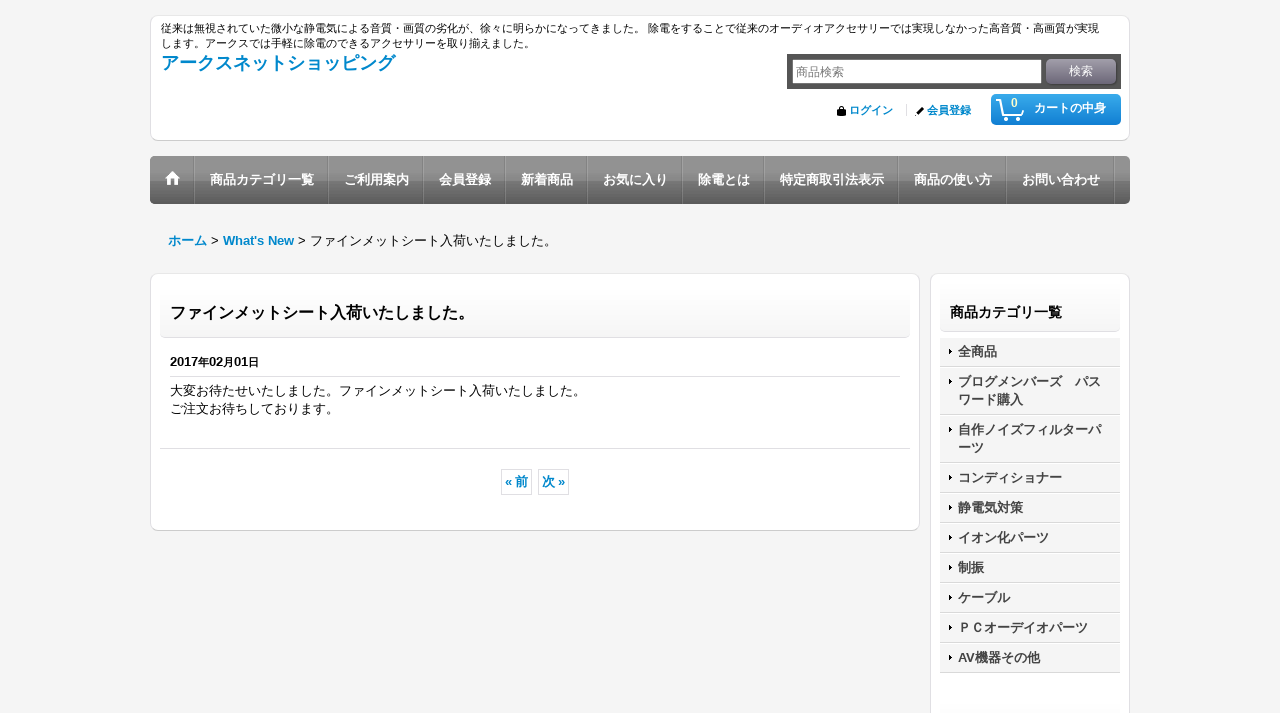

--- FILE ---
content_type: text/html; charset=UTF-8
request_url: https://www.arcs-shop.com/news-detail/10
body_size: 10020
content:
<!DOCTYPE html><html lang="ja">
<head>
    <meta charset="utf-8" />
    <title>ファインメットシート入荷いたしました。</title>
    <meta name="keywords" content="What&#039;s New,アークスネットショッピング" />
    <meta name="description" content="ファインメットシート入荷いたしました。" />
    <link rel="alternate" type="application/rss+xml" title="RSS" href="https://www.arcs-shop.com/rss/rss.php" />
    <link rel="alternate" media="only screen and (max-width: 640px)" href="https://www.arcs-shop.com/phone/news-detail/10" />
    <link rel="canonical" href="https://www.arcs-shop.com/news-detail/10" />
    <link href="/res/layout001/style/public/font-awesome-4.7.0/css/font-awesome.min.css" rel="stylesheet" />
    <link href="https://www.arcs-shop.com/res/layout001/style/common.css?1698389121" rel="stylesheet" type="text/css" media="all" />
    <link href="https://www.arcs-shop.com/res/layout008/style/template.css?1811011534" rel="stylesheet" type="text/css" media="all" />
    <link href="https://www.arcs-shop.com/res/layout001/style/jquery.fancybox.css" rel="stylesheet" type="text/css" media="all" />
    <link href="https://www.arcs-shop.com/res/layout008/style/default.css?1402535650" rel="stylesheet" type="text/css" media="all" />
    <script src="https://www.arcs-shop.com/res/layout008/js/public/jquery.js?v=420213"></script>
    <script src="https://www.arcs-shop.com/res/layout008/js/underscore.js?v=3"></script>
    <script src="https://www.arcs-shop.com/res/layout008/js/flipsnap.min.js"></script>
    <script src="https://www.arcs-shop.com/res/layout008/js/pack/ocnk-min.js?1625028332"></script>
    <script src="https://www.arcs-shop.com/res/layout008/js/pack/ranking-tab-min.js?1625028310"></script>
</head>

<body class="whatnew_detail_page_body">
<div id="container" class="jpn_version visitor">
<div id="inner_container">

    <header role="banner">
        <div id="header_container">
            <div id="header">

                <div id="inner_header">

                    <div id="header_top" class="fix_center clearfix">
                        <div id="copy">
従来は無視されていた微小な静電気による音質・画質の劣化が、徐々に明らかになってきました。 除電をすることで従来のオーディオアクセサリーでは実現しなかった高音質・高画質が実現します。アークスでは手軽に除電のできるアクセサリーを取り揃えました。
                        </div>
                    </div>

                    <div id="header_middle" class="fix_center clearfix">
                        <div id="shoptext" itemscope="itemscope" itemtype="http://schema.org/Organization">
                            <a itemprop="url" href="https://www.arcs-shop.com">アークスネットショッピング</a>
                        </div>
                        <div id="search" itemscope="itemscope" itemtype="http://schema.org/WebSite">
                            <meta itemprop="url" content="https://www.arcs-shop.com" />
                            <form class="search_form" method="get" action="https://www.arcs-shop.com/product-list" role="search" itemprop="potentialAction" itemscope="itemscope" itemtype="http://schema.org/SearchAction">
                                <meta itemprop="target" content="https://www.arcs-shop.com/product-list/?keyword={keyword}" />
                                <input type="search" class="largesize searchform" name="keyword" value="" placeholder="商品検索" itemprop="query-input" />
                                <span class="global_btn"><input type="submit" class="searchinput btn_size_small btn_color_common" name="Submit" value="検索" /></span>
                            </form>
                        </div>
                    </div>

                    <div id="header_bottom" class="fix_center clearfix">
                        <div id="carttop">
                            <div class="shopping_cart_button has_cart_popup" data-empty-text="">
                                <div class="cartbtn">
                                    <a href="https://www.arcs-shop.com/cart">
                                        <span class="cartquantity">0</span>
                                        <span class="cartbtn_text">カートの中身</span>
                                    </a>
                                </div>
                            </div>
                        </div>

                        <div class="signin guestmember">
                            <div class="signin_box">
                                <ul>
                                    <li class="signin_top">
                                        <a href="https://www.arcs-shop.com/member-login" class="secure_link">ログイン</a>
                                    </li>
                                    <li class="register_top">
                                        <a href="https://www.arcs-shop.com/register" class="secure_link">会員登録</a>
                                    </li>
                                </ul>
                            </div>
                        </div>
                    </div>

                </div>

                <nav role="navigation">
                    <div id="header_navigation">
                        <div id="globalnavi" class="clearfix" data-drilldown="off">
                            <ul class="fix_center clearfix pre_load_nav dropdown">
                                <li class="header_nav h_home posleft">
                                    <a href="https://www.arcs-shop.com/" class="nav_link"><span class="nav_box"><img src="https://www.arcs-shop.com/res/layout008/img/navi_home_bg.gif" data-x2="https://www.arcs-shop.com/res/layout008/img/navi_home_bg_x2.gif" width="45" height="45" alt="ホーム" /></span></a>
                                </li>
                                <li class="header_nav h_category">
                                    <div class="header_category">
                                        <a href="javascript:void(0);" class="nav_link"><span class="nav_box">商品カテゴリ一覧</span></a>
                                    </div>
                                    <ul class="sub_menu">
                                        <li class="all_items">
                                            <div class="sub_menu_button">
                                                <a href="https://www.arcs-shop.com/product-list" class="item_list_link">全商品</a>
                                            </div>
                                        </li>
                                        <li class="h_maincategory39">
                                            <div class="sub_menu_button">
                                                <!-- one.content: ブログメンバーズ　パスワード購入 -->
                                                <a href="https://www.arcs-shop.com/product-list/39" class="item_list_link">
                                                                                                        <span class="nav_text">ブログメンバーズ　パスワード購入</span>
                                                </a>
                                            </div>
                                        </li>
                                        <li class="h_maincategory24">
                                            <div class="sub_menu_button">
                                                <!-- one.content: 自作ノイズフィルターパーツ -->
                                                <a href="javascript:void(0);" class="parent_category">
                                                                                                        <span class="nav_text">自作ノイズフィルターパーツ</span>
                                                </a>
                                            </div>
                                            <ul class="sub_menu">
                                                <li class="all_items">
                                                    <a href="https://www.arcs-shop.com/product-list/24" class="item_list_link">全商品 (自作ノイズフィルターパーツ)</a>
                                                </li>
                                                <li class="h_subcategory25">
                                                    <a href="https://www.arcs-shop.com/product-list/25" class="item_list_link">
                                                                                                                <span class="nav_text">ノイズフィルター</span>
                                                    </a>
                                                </li>
                                                <li class="h_subcategory26">
                                                    <a href="https://www.arcs-shop.com/product-list/26" class="item_list_link">
                                                                                                                <span class="nav_text">コンデンサー</span>
                                                    </a>
                                                </li>
                                                <li class="h_subcategory27">
                                                    <a href="https://www.arcs-shop.com/product-list/27" class="item_list_link">
                                                                                                                <span class="nav_text">ファインメット</span>
                                                    </a>
                                                </li>
                                                <li class="h_subcategory28">
                                                    <a href="https://www.arcs-shop.com/product-list/28" class="item_list_link">
                                                                                                                <span class="nav_text">ダイオード</span>
                                                    </a>
                                                </li>
                                                <li class="h_subcategory42">
                                                    <a href="https://www.arcs-shop.com/product-list/42" class="item_list_link">
                                                                                                                <span class="nav_text">空芯コイル</span>
                                                    </a>
                                                </li>
                                                <li class="h_subcategory29">
                                                    <a href="https://www.arcs-shop.com/product-list/29" class="item_list_link">
                                                                                                                <span class="nav_text">電球フィルター</span>
                                                    </a>
                                                </li>
                                                <li class="h_subcategory30">
                                                    <a href="https://www.arcs-shop.com/product-list/30" class="item_list_link">
                                                                                                                <span class="nav_text">フェライトコア</span>
                                                    </a>
                                                </li>
                                                <li class="h_subcategory31">
                                                    <a href="https://www.arcs-shop.com/product-list/31" class="item_list_link">
                                                                                                                <span class="nav_text">銀関連</span>
                                                    </a>
                                                </li>
                                                <li class="h_subcategory43">
                                                    <a href="https://www.arcs-shop.com/product-list/43" class="item_list_link">
                                                                                                                <span class="nav_text">特注FMトランス</span>
                                                    </a>
                                                </li>
                                                <li class="h_subcategory32 posbottom">
                                                    <a href="https://www.arcs-shop.com/product-list/32" class="item_list_link">
                                                                                                                <span class="nav_text">その他</span>
                                                    </a>
                                                </li>
                                            </ul>
                                        </li>
                                        <li class="h_maincategory45">
                                            <div class="sub_menu_button">
                                                <!-- one.content: コンディショナー -->
                                                <a href="javascript:void(0);" class="parent_category">
                                                                                                        <span class="nav_text">コンディショナー</span>
                                                </a>
                                            </div>
                                            <ul class="sub_menu">
                                                <li class="all_items">
                                                    <a href="https://www.arcs-shop.com/product-list/45" class="item_list_link">全商品 (コンディショナー)</a>
                                                </li>
                                                <li class="h_subcategory46">
                                                    <a href="https://www.arcs-shop.com/product-list/46" class="item_list_link">
                                                                                                                <span class="nav_text">カーボンコンディショナー</span>
                                                    </a>
                                                </li>
                                                <li class="h_subcategory47">
                                                    <a href="https://www.arcs-shop.com/product-list/47" class="item_list_link">
                                                                                                                <span class="nav_text">竹炭シート</span>
                                                    </a>
                                                </li>
                                                <li class="h_subcategory48 posbottom">
                                                    <a href="https://www.arcs-shop.com/product-list/48" class="item_list_link">
                                                                                                                <span class="nav_text">大麻（おおぬさ）</span>
                                                    </a>
                                                </li>
                                            </ul>
                                        </li>
                                        <li class="h_maincategory21">
                                            <div class="sub_menu_button">
                                                <!-- one.content: 静電気対策 -->
                                                <a href="javascript:void(0);" class="parent_category">
                                                                                                        <span class="nav_text">静電気対策</span>
                                                </a>
                                            </div>
                                            <ul class="sub_menu">
                                                <li class="all_items">
                                                    <a href="https://www.arcs-shop.com/product-list/21" class="item_list_link">全商品 (静電気対策)</a>
                                                </li>
                                                <li class="h_subcategory22">
                                                    <a href="https://www.arcs-shop.com/product-list/22" class="item_list_link">
                                                                                                                <span class="nav_text">除電入門</span>
                                                    </a>
                                                </li>
                                                <li class="h_subcategory23 posbottom">
                                                    <a href="https://www.arcs-shop.com/product-list/23" class="item_list_link">
                                                                                                                <span class="nav_text">自作除電パーツ</span>
                                                    </a>
                                                </li>
                                            </ul>
                                        </li>
                                        <li class="h_maincategory1">
                                            <div class="sub_menu_button">
                                                <!-- one.content: イオン化パーツ -->
                                                <a href="javascript:void(0);" class="parent_category">
                                                                                                        <span class="nav_text">イオン化パーツ</span>
                                                </a>
                                            </div>
                                            <ul class="sub_menu">
                                                <li class="all_items">
                                                    <a href="https://www.arcs-shop.com/product-list/1" class="item_list_link">全商品 (イオン化パーツ)</a>
                                                </li>
                                                <li class="h_subcategory33">
                                                    <a href="https://www.arcs-shop.com/product-list/33" class="item_list_link">
                                                                                                                <span class="nav_text">イオンボール</span>
                                                    </a>
                                                </li>
                                                <li class="h_subcategory34">
                                                    <a href="https://www.arcs-shop.com/product-list/34" class="item_list_link">
                                                                                                                <span class="nav_text">サーモウール</span>
                                                    </a>
                                                </li>
                                                <li class="h_subcategory35">
                                                    <a href="https://www.arcs-shop.com/product-list/35" class="item_list_link">
                                                                                                                <span class="nav_text">タングステン電極棒</span>
                                                    </a>
                                                </li>
                                                <li class="h_subcategory41">
                                                    <a href="https://www.arcs-shop.com/product-list/41" class="item_list_link">
                                                                                                                <span class="nav_text">ユニオンナット</span>
                                                    </a>
                                                </li>
                                                <li class="h_subcategory44 posbottom">
                                                    <a href="https://www.arcs-shop.com/product-list/44" class="item_list_link">
                                                                                                                <span class="nav_text">チタン箔シート</span>
                                                    </a>
                                                </li>
                                            </ul>
                                        </li>
                                        <li class="h_maincategory8">
                                            <div class="sub_menu_button">
                                                <!-- one.content: 制振 -->
                                                <a href="javascript:void(0);" class="parent_category">
                                                                                                        <span class="nav_text">制振</span>
                                                </a>
                                            </div>
                                            <ul class="sub_menu">
                                                <li class="all_items">
                                                    <a href="https://www.arcs-shop.com/product-list/8" class="item_list_link">全商品 (制振)</a>
                                                </li>
                                                <li class="h_subcategory36">
                                                    <a href="https://www.arcs-shop.com/product-list/36" class="item_list_link">
                                                                                                                <span class="nav_text">制振キット</span>
                                                    </a>
                                                </li>
                                                <li class="h_subcategory49 posbottom">
                                                    <a href="https://www.arcs-shop.com/product-list/49" class="item_list_link">
                                                                                                                <span class="nav_text">マグネシウム</span>
                                                    </a>
                                                </li>
                                            </ul>
                                        </li>
                                        <li class="h_maincategory6">
                                            <div class="sub_menu_button">
                                                <!-- one.content: ケーブル -->
                                                <a href="javascript:void(0);" class="parent_category">
                                                                                                        <span class="nav_text">ケーブル</span>
                                                </a>
                                            </div>
                                            <ul class="sub_menu">
                                                <li class="all_items">
                                                    <a href="https://www.arcs-shop.com/product-list/6" class="item_list_link">全商品 (ケーブル)</a>
                                                </li>
                                                <li class="h_subcategory15">
                                                    <a href="https://www.arcs-shop.com/product-list/15" class="item_list_link">
                                                                                                                <span class="nav_text">デジタルマルチ光ケーブル</span>
                                                    </a>
                                                </li>
                                                <li class="h_subcategory17 posbottom">
                                                    <a href="https://www.arcs-shop.com/product-list/17" class="item_list_link">
                                                                                                                <span class="nav_text">光ＨＤＭＩケーブル</span>
                                                    </a>
                                                </li>
                                            </ul>
                                        </li>
                                        <li class="h_maincategory5">
                                            <div class="sub_menu_button">
                                                <!-- one.content: ＰＣオーデイオパーツ -->
                                                <a href="javascript:void(0);" class="parent_category">
                                                                                                        <span class="nav_text">ＰＣオーデイオパーツ</span>
                                                </a>
                                            </div>
                                            <ul class="sub_menu">
                                                <li class="all_items">
                                                    <a href="https://www.arcs-shop.com/product-list/5" class="item_list_link">全商品 (ＰＣオーデイオパーツ)</a>
                                                </li>
                                                <li class="h_subcategory14">
                                                    <a href="https://www.arcs-shop.com/product-list/14" class="item_list_link">
                                                                                                                <span class="nav_text">アーカイブドライブ（パイオニア）</span>
                                                    </a>
                                                </li>
                                                <li class="h_subcategory37">
                                                    <a href="https://www.arcs-shop.com/product-list/37" class="item_list_link">
                                                                                                                <span class="nav_text">アーカイブディスク</span>
                                                    </a>
                                                </li>
                                                <li class="h_subcategory38 posbottom">
                                                    <a href="https://www.arcs-shop.com/product-list/38" class="item_list_link">
                                                                                                                <span class="nav_text">ＰＣオーデイオ用ＡＣアダプター</span>
                                                    </a>
                                                </li>
                                            </ul>
                                        </li>
                                        <li class="h_maincategory7 posbottom">
                                            <div class="sub_menu_button">
                                                <!-- one.content: AV機器その他 -->
                                                <a href="javascript:void(0);" class="parent_category">
                                                                                                        <span class="nav_text">AV機器その他</span>
                                                </a>
                                            </div>
                                            <ul class="sub_menu">
                                                <li class="all_items">
                                                    <a href="https://www.arcs-shop.com/product-list/7" class="item_list_link">全商品 (AV機器その他)</a>
                                                </li>
                                                <li class="h_subcategory18">
                                                    <a href="https://www.arcs-shop.com/product-list/18" class="item_list_link">
                                                                                                                <span class="nav_text">オリジナルＡＣ100Ｖフィルター</span>
                                                    </a>
                                                </li>
                                                <li class="h_subcategory19 posbottom">
                                                    <a href="https://www.arcs-shop.com/product-list/19" class="item_list_link">
                                                                                                                <span class="nav_text">その他</span>
                                                    </a>
                                                </li>
                                            </ul>
                                        </li>
                                    </ul>
                                </li>
                                <li class="header_nav h_help">
                                    <a href="https://www.arcs-shop.com/help" class="nav_link"><span class="nav_box">ご利用案内</span></a>
                                </li>
                                <li class="header_nav h_register">
                                    <a href="https://www.arcs-shop.com/register" class="nav_link secure_link"><span class="nav_box">会員登録</span></a>
                                </li>
                                <li class="header_nav h_newitem">
                                    <a href="https://www.arcs-shop.com/new" class="nav_link item_list_link"><span class="nav_box">新着商品</span></a>
                                </li>
                                <li class="header_nav h_favorite">
                                    <a href="https://www.arcs-shop.com/favorite" class="nav_link secure_link"><span class="nav_box">お気に入り</span></a>
                                </li>
                                <li class="header_nav h_profile">
                                    <a href="https://www.arcs-shop.com/profile" class="nav_link"><span class="nav_box">除電とは</span></a>
                                </li>
                                <li class="header_nav h_legal">
                                    <a href="https://www.arcs-shop.com/info" class="nav_link"><span class="nav_box">特定商取引法表示</span></a>
                                </li>
                                <li class="header_nav h_link_item_1">
                                    <a href="https://arcs2006-tukaikata.hatenadiary.org/" class="nav_link" target="_blank"><span class="nav_box">商品の使い方</span></a>
                                </li>
                                <li class="header_nav h_inquiry posright">
                                    <a href="https://www.arcs-shop.com/contact" class="nav_link secure_link"><span class="nav_box">お問い合わせ</span></a>
                                </li>
                            </ul>
                        </div>
                    </div>
                </nav>

            </div>        </div>
    </header>

    <div id="contents">
        <div id="inner_contents" class="fix_center clearfix layout_r">

<div id="pan">
    <ol class="breadcrumb_list" itemscope itemtype="https://schema.org/BreadcrumbList">
        <li class="breadcrumb_nav pannavi1" itemprop="itemListElement" itemscope itemtype="https://schema.org/ListItem">
            <a href="https://www.arcs-shop.com/" itemprop="item">
                <span class="breadcrumb_text" itemprop="name">ホーム</span>
            </a>
            <meta itemprop="position" content="1">
        </li>
        <li class="breadcrumb_nav pannavi2" itemprop="itemListElement" itemscope itemtype="https://schema.org/ListItem">
            <span class="gt">&gt;</span>
            <a href="https://www.arcs-shop.com/news" itemprop="item">
                <span class="breadcrumb_text" itemprop="name">What&#039;s New</span>
            </a>
            <meta itemprop="position" content="2">
        </li>
        <li class="breadcrumb_nav" itemprop="itemListElement" itemscope itemtype="https://schema.org/ListItem">
            <span class="gt">&gt;</span>
                <span class="thispage" itemprop="name">ファインメットシート入荷いたしました。</span>
            <meta itemprop="position" content="3">
        </li>
    </ol>
</div>



                        <div id="maincol2" role="main">
                <div id="main_container">
                    <div class="page_box pwhatnew">
                        <div class="page_contents pwhatnew_contents">
                            <div class="inner_page_contents">
                                <div class="contentslist_box">
            <article>
                <div class="contents_box" id="whatnew_data10">
                    <div class="section_title">
                        <h1>
                                ファインメットシート入荷いたしました。
                        </h1>
                    </div>
                    <div class="article_data pnews_data">
                                                <time class="article_date" datetime="2017-02-01">
                            2017<span class="format">年</span>02<span class="format">月</span>01<span class="format">日</span>
                        </time>
                                                <div class="news_inner_data clearfix">
                            <div class="txt_article clearfix">
大変お待たせいたしました。ファインメットシート入荷いたしました。<br />
ご注文お待ちしております。
                            </div>
                        </div>
                    </div>
                    <div id="pagerbottom" class="pager">
                        <a href="https://www.arcs-shop.com/news-detail/11" class="to_prev_page"><span class="arrow">&laquo;</span>前</a>
                        <a href="https://www.arcs-shop.com/news-detail/9" class="to_next_page">次<span class="arrow">&raquo;</span></a>
                    </div>
                </div>
            </article>


                                </div>
                            </div>
                        </div>
                    </div>
                </div>
            </div>

            <div id="rightcol" class="side_col" role="complementary">


                                                                                                                                                                                                                                                                                                                                                                                    <section>
                    <div class="side_box category">
                        <div class="section_title">
                            <h2>商品カテゴリ一覧</h2>
                        </div>
                        <ul class="side_contents category_list side_category_popup">
                            <li>
                                <a href="https://www.arcs-shop.com/product-list" class="item_list_link">全商品</a>
                            </li>
                            <li class="parent_category maincategory39">
                                <div class="maincategory">
                                    <a href="https://www.arcs-shop.com/product-list/39" class="parentcategory_link categorylink39 item_list_link">
                                                                                <span class="nav_text">ブログメンバーズ　パスワード購入</span>
                                    </a>
                                </div>
                            </li>
                            <li class="parent_category maincategory24">
                                <div class="parentcategory">
                                    <a href="javascript:void(0);" class="parentcategory_link categorylink24 item_list_link has_sub_category">
                                                                                <span class="nav_text">自作ノイズフィルターパーツ</span>
                                    </a>
                                </div>
                                <div class="sub_category_box folder24" style="">
                                    <ul class="subcategories">
                                        <li class="all_sub_category postop">
                                            <a href="https://www.arcs-shop.com/product-list/24" class="all_sub_category item_list_link">全商品 (自作ノイズフィルターパーツ)</a>
                                        </li>
                                        <li class="subcategory25">
                                            <a href="https://www.arcs-shop.com/product-list/25" class="categorylink25 item_list_link">
                                                                                                <span class="nav_text">ノイズフィルター</span>
                                            </a>
                                        </li>
                                        <li class="subcategory26">
                                            <a href="https://www.arcs-shop.com/product-list/26" class="categorylink26 item_list_link">
                                                                                                <span class="nav_text">コンデンサー</span>
                                            </a>
                                        </li>
                                        <li class="subcategory27">
                                            <a href="https://www.arcs-shop.com/product-list/27" class="categorylink27 item_list_link">
                                                                                                <span class="nav_text">ファインメット</span>
                                            </a>
                                        </li>
                                        <li class="subcategory28">
                                            <a href="https://www.arcs-shop.com/product-list/28" class="categorylink28 item_list_link">
                                                                                                <span class="nav_text">ダイオード</span>
                                            </a>
                                        </li>
                                        <li class="subcategory42">
                                            <a href="https://www.arcs-shop.com/product-list/42" class="categorylink42 item_list_link">
                                                                                                <span class="nav_text">空芯コイル</span>
                                            </a>
                                        </li>
                                        <li class="subcategory29">
                                            <a href="https://www.arcs-shop.com/product-list/29" class="categorylink29 item_list_link">
                                                                                                <span class="nav_text">電球フィルター</span>
                                            </a>
                                        </li>
                                        <li class="subcategory30">
                                            <a href="https://www.arcs-shop.com/product-list/30" class="categorylink30 item_list_link">
                                                                                                <span class="nav_text">フェライトコア</span>
                                            </a>
                                        </li>
                                        <li class="subcategory31">
                                            <a href="https://www.arcs-shop.com/product-list/31" class="categorylink31 item_list_link">
                                                                                                <span class="nav_text">銀関連</span>
                                            </a>
                                        </li>
                                        <li class="subcategory43">
                                            <a href="https://www.arcs-shop.com/product-list/43" class="categorylink43 item_list_link">
                                                                                                <span class="nav_text">特注FMトランス</span>
                                            </a>
                                        </li>
                                        <li class="subcategory32 posbottom">
                                            <a href="https://www.arcs-shop.com/product-list/32" class="categorylink32 item_list_link posbottom">
                                                                                                <span class="nav_text">その他</span>
                                            </a>
                                        </li>
                                    </ul>
                                </div>
                            </li>
                            <li class="parent_category maincategory45">
                                <div class="parentcategory">
                                    <a href="javascript:void(0);" class="parentcategory_link categorylink45 item_list_link has_sub_category">
                                                                                <span class="nav_text">コンディショナー</span>
                                    </a>
                                </div>
                                <div class="sub_category_box folder45" style="">
                                    <ul class="subcategories">
                                        <li class="all_sub_category postop">
                                            <a href="https://www.arcs-shop.com/product-list/45" class="all_sub_category item_list_link">全商品 (コンディショナー)</a>
                                        </li>
                                        <li class="subcategory46">
                                            <a href="https://www.arcs-shop.com/product-list/46" class="categorylink46 item_list_link">
                                                                                                <span class="nav_text">カーボンコンディショナー</span>
                                            </a>
                                        </li>
                                        <li class="subcategory47">
                                            <a href="https://www.arcs-shop.com/product-list/47" class="categorylink47 item_list_link">
                                                                                                <span class="nav_text">竹炭シート</span>
                                            </a>
                                        </li>
                                        <li class="subcategory48 posbottom">
                                            <a href="https://www.arcs-shop.com/product-list/48" class="categorylink48 item_list_link posbottom">
                                                                                                <span class="nav_text">大麻（おおぬさ）</span>
                                            </a>
                                        </li>
                                    </ul>
                                </div>
                            </li>
                            <li class="parent_category maincategory21">
                                <div class="parentcategory">
                                    <a href="javascript:void(0);" class="parentcategory_link categorylink21 item_list_link has_sub_category">
                                                                                <span class="nav_text">静電気対策</span>
                                    </a>
                                </div>
                                <div class="sub_category_box folder21" style="">
                                    <ul class="subcategories">
                                        <li class="all_sub_category postop">
                                            <a href="https://www.arcs-shop.com/product-list/21" class="all_sub_category item_list_link">全商品 (静電気対策)</a>
                                        </li>
                                        <li class="subcategory22">
                                            <a href="https://www.arcs-shop.com/product-list/22" class="categorylink22 item_list_link">
                                                                                                <span class="nav_text">除電入門</span>
                                            </a>
                                        </li>
                                        <li class="subcategory23 posbottom">
                                            <a href="https://www.arcs-shop.com/product-list/23" class="categorylink23 item_list_link posbottom">
                                                                                                <span class="nav_text">自作除電パーツ</span>
                                            </a>
                                        </li>
                                    </ul>
                                </div>
                            </li>
                            <li class="parent_category maincategory1">
                                <div class="parentcategory">
                                    <a href="javascript:void(0);" class="parentcategory_link categorylink1 item_list_link has_sub_category">
                                                                                <span class="nav_text">イオン化パーツ</span>
                                    </a>
                                </div>
                                <div class="sub_category_box folder1" style="">
                                    <ul class="subcategories">
                                        <li class="all_sub_category postop">
                                            <a href="https://www.arcs-shop.com/product-list/1" class="all_sub_category item_list_link">全商品 (イオン化パーツ)</a>
                                        </li>
                                        <li class="subcategory33">
                                            <a href="https://www.arcs-shop.com/product-list/33" class="categorylink33 item_list_link">
                                                                                                <span class="nav_text">イオンボール</span>
                                            </a>
                                        </li>
                                        <li class="subcategory34">
                                            <a href="https://www.arcs-shop.com/product-list/34" class="categorylink34 item_list_link">
                                                                                                <span class="nav_text">サーモウール</span>
                                            </a>
                                        </li>
                                        <li class="subcategory35">
                                            <a href="https://www.arcs-shop.com/product-list/35" class="categorylink35 item_list_link">
                                                                                                <span class="nav_text">タングステン電極棒</span>
                                            </a>
                                        </li>
                                        <li class="subcategory41">
                                            <a href="https://www.arcs-shop.com/product-list/41" class="categorylink41 item_list_link">
                                                                                                <span class="nav_text">ユニオンナット</span>
                                            </a>
                                        </li>
                                        <li class="subcategory44 posbottom">
                                            <a href="https://www.arcs-shop.com/product-list/44" class="categorylink44 item_list_link posbottom">
                                                                                                <span class="nav_text">チタン箔シート</span>
                                            </a>
                                        </li>
                                    </ul>
                                </div>
                            </li>
                            <li class="parent_category maincategory8">
                                <div class="parentcategory">
                                    <a href="javascript:void(0);" class="parentcategory_link categorylink8 item_list_link has_sub_category">
                                                                                <span class="nav_text">制振</span>
                                    </a>
                                </div>
                                <div class="sub_category_box folder8" style="">
                                    <ul class="subcategories">
                                        <li class="all_sub_category postop">
                                            <a href="https://www.arcs-shop.com/product-list/8" class="all_sub_category item_list_link">全商品 (制振)</a>
                                        </li>
                                        <li class="subcategory36">
                                            <a href="https://www.arcs-shop.com/product-list/36" class="categorylink36 item_list_link">
                                                                                                <span class="nav_text">制振キット</span>
                                            </a>
                                        </li>
                                        <li class="subcategory49 posbottom">
                                            <a href="https://www.arcs-shop.com/product-list/49" class="categorylink49 item_list_link posbottom">
                                                                                                <span class="nav_text">マグネシウム</span>
                                            </a>
                                        </li>
                                    </ul>
                                </div>
                            </li>
                            <li class="parent_category maincategory6">
                                <div class="parentcategory">
                                    <a href="javascript:void(0);" class="parentcategory_link categorylink6 item_list_link has_sub_category">
                                                                                <span class="nav_text">ケーブル</span>
                                    </a>
                                </div>
                                <div class="sub_category_box folder6" style="">
                                    <ul class="subcategories">
                                        <li class="all_sub_category postop">
                                            <a href="https://www.arcs-shop.com/product-list/6" class="all_sub_category item_list_link">全商品 (ケーブル)</a>
                                        </li>
                                        <li class="subcategory15">
                                            <a href="https://www.arcs-shop.com/product-list/15" class="categorylink15 item_list_link">
                                                                                                <span class="nav_text">デジタルマルチ光ケーブル</span>
                                            </a>
                                        </li>
                                        <li class="subcategory17 posbottom">
                                            <a href="https://www.arcs-shop.com/product-list/17" class="categorylink17 item_list_link posbottom">
                                                                                                <span class="nav_text">光ＨＤＭＩケーブル</span>
                                            </a>
                                        </li>
                                    </ul>
                                </div>
                            </li>
                            <li class="parent_category maincategory5">
                                <div class="parentcategory">
                                    <a href="javascript:void(0);" class="parentcategory_link categorylink5 item_list_link has_sub_category">
                                                                                <span class="nav_text">ＰＣオーデイオパーツ</span>
                                    </a>
                                </div>
                                <div class="sub_category_box folder5" style="">
                                    <ul class="subcategories">
                                        <li class="all_sub_category postop">
                                            <a href="https://www.arcs-shop.com/product-list/5" class="all_sub_category item_list_link">全商品 (ＰＣオーデイオパーツ)</a>
                                        </li>
                                        <li class="subcategory14">
                                            <a href="https://www.arcs-shop.com/product-list/14" class="categorylink14 item_list_link">
                                                                                                <span class="nav_text">アーカイブドライブ（パイオニア）</span>
                                            </a>
                                        </li>
                                        <li class="subcategory37">
                                            <a href="https://www.arcs-shop.com/product-list/37" class="categorylink37 item_list_link">
                                                                                                <span class="nav_text">アーカイブディスク</span>
                                            </a>
                                        </li>
                                        <li class="subcategory38 posbottom">
                                            <a href="https://www.arcs-shop.com/product-list/38" class="categorylink38 item_list_link posbottom">
                                                                                                <span class="nav_text">ＰＣオーデイオ用ＡＣアダプター</span>
                                            </a>
                                        </li>
                                    </ul>
                                </div>
                            </li>
                            <li class="parent_category maincategory7 posbottom">
                                <div class="parentcategory">
                                    <a href="javascript:void(0);" class="parentcategory_link categorylink7 item_list_link has_sub_category">
                                                                                <span class="nav_text">AV機器その他</span>
                                    </a>
                                </div>
                                <div class="sub_category_box folder7" style="">
                                    <ul class="subcategories">
                                        <li class="all_sub_category postop">
                                            <a href="https://www.arcs-shop.com/product-list/7" class="all_sub_category item_list_link">全商品 (AV機器その他)</a>
                                        </li>
                                        <li class="subcategory18">
                                            <a href="https://www.arcs-shop.com/product-list/18" class="categorylink18 item_list_link">
                                                                                                <span class="nav_text">オリジナルＡＣ100Ｖフィルター</span>
                                            </a>
                                        </li>
                                        <li class="subcategory19 posbottom">
                                            <a href="https://www.arcs-shop.com/product-list/19" class="categorylink19 item_list_link posbottom">
                                                                                                <span class="nav_text">その他</span>
                                            </a>
                                        </li>
                                    </ul>
                                </div>
                            </li>
                        </ul>
                    </div>
                </section>

<div class="ajax_calendar" data-area="side" data-title="カレンダー"></div>                <aside>
                    <div class="side_box side_banner">
                        <div class="banner_box ssl_banner">
                            <img src="https://www.arcs-shop.com/res/layout008/img/all/ssl.gif" data-x2="https://www.arcs-shop.com/res/layout008/img/all/ssl_x2.gif" alt="SSL" width="115" height="55" />
                        </div>
                    </div>
                </aside>

            </div>


        </div>
    </div>

    <div id="wide_contents">
        <div class="main_wide_box fix_center">
                <div class="ajax_item" data-mode="recently" data-area="wide" data-subject="最近チェックしたアイテム" data-img="120" data-cols="7" data-slide="on" data-autoplay="of" data-duration="350" data-interval="5000" data-reset="off" data-name="on" data-abbr="off"  data-position="on" data-cnt="5" data-reset-text="リセット" data-zero-text="0件"></div>
        </div>
    </div>

</div>

<footer>
    <div id="pagetop">
    <div id="inner_pagetop" class="fix_center"><a href="#container" class="to_pagetop">ページトップへ</a></div>
</div>
        
<div id="footer">

    <div class="footer_free_space" id="footer_free_top">
        <div class="fix_center">
除電アクセサリーは帯電した静電気の除去を目的として製作されていますが、温度や湿度の使用環境や使用時間などによって完全に除去できない場合があります。<br />
静電気対策として有効な方法は様々にあります。<br />
静電気は一般的に湿度が60%以上になると起こりにくくなるので湿度を上げて対策をすることがまず有効です。 <br />
使用方法や疑問点などございましたらお気軽に問合せ先に御連絡下さい。 
        </div>
    </div>
    <div id="globalnavi_footer">
        <div class="fix_center column_layout column4 clearfix">
            <div class="footer_navi_box footer_navi_box_left">
                <ul class="footer_navi_left">
                    <li class="footer_navi f_home">
                        <div class="footer_navi_row">
                            <a href="https://www.arcs-shop.com/" class="footer_navi_link">ホーム</a>
                        </div>
                    </li>
                    <li class="footer_navi f_register">
                        <div class="footer_navi_row">
                            <a href="https://www.arcs-shop.com/register" class="footer_navi_link secure_link">会員登録</a>
                        </div>
                    </li>
                    <li class="footer_navi f_cart">
                        <div class="footer_navi_row">
                            <a href="https://www.arcs-shop.com/cart" class="footer_navi_link">ショッピングカート</a>
                        </div>
                    </li>
                    <li class="footer_navi f_signin">
                        <div class="footer_navi_row">
                            <a href="https://www.arcs-shop.com/member-login" class="footer_navi_link secure_link">ログイン</a>
                        </div>
                    </li>
                </ul>
            </div>
            <div class="footer_navi_box">
                <ul class="footer_navi_center">
                    <li class="footer_navi f_category">
                        <div class="footer_navi_row">
                            <a href="https://www.arcs-shop.com/category" class="footer_navi_link">商品カテゴリ一覧</a>
                        </div>
                    </li>
                    <li class="footer_navi f_group">
                        <div class="footer_navi_row">
                            <a href="https://www.arcs-shop.com/group" class="footer_navi_link">特集</a>
                        </div>
                    </li>
                    <li class="footer_navi f_newitem">
                        <div class="footer_navi_row">
                            <a href="https://www.arcs-shop.com/new" class="footer_navi_link item_list_link">新着商品</a>
                        </div>
                    </li>
                    <li class="footer_navi f_recommend">
                        <div class="footer_navi_row">
                            <a href="https://www.arcs-shop.com/pickup" class="footer_navi_link item_list_link">おすすめ商品</a>
                        </div>
                    </li>
                    <li class="footer_navi f_link">
                        <div class="footer_navi_row">
                            <a href="https://www.arcs-shop.com/link" class="footer_navi_link">関連ページ一覧</a>
                        </div>
                    </li>
                    <li class="footer_navi f_ranking">
                        <div class="footer_navi_row">
                            <a href="https://www.arcs-shop.com/ranking" class="footer_navi_link">Item Ranking</a>
                        </div>
                    </li>
                </ul>
            </div>
            <div class="footer_navi_box">
                <ul class="footer_navi_center">
                    <li class="footer_navi f_news">
                        <div class="footer_navi_row">
                            <a href="https://www.arcs-shop.com/news" class="footer_navi_link">What&#039;s New</a>
                        </div>
                    </li>
                    <li class="footer_navi f_diary">
                        <div class="footer_navi_row">
                            <a href="https://www.arcs-shop.com/diary" class="footer_navi_link">除電使い方ブログ</a>
                        </div>
                    </li>
                    <li class="footer_navi f_profile">
                        <div class="footer_navi_row">
                            <a href="https://www.arcs-shop.com/profile" class="footer_navi_link">除電とは</a>
                        </div>
                    </li>
                    <li class="footer_navi f_mailmagazine">
                        <div class="footer_navi_row">
                            <a href="https://www.arcs-shop.com/mail" class="footer_navi_link secure_link">メールマガジン</a>
                        </div>
                    </li>
                    <li class="footer_navi f_bbs">
                        <div class="footer_navi_row">
                            <a href="https://www.arcs-shop.com/bbs" class="footer_navi_link secure_link">掲示板</a>
                        </div>
                    </li>
                </ul>
            </div>
            <div class="footer_navi_box footer_navi_box_right">
                <ul class="footer_navi_right">
                    <li class="footer_navi f_legal">
                        <div class="footer_navi_row">
                            <a href="https://www.arcs-shop.com/info" class="footer_navi_link">特定商取引法表示</a>
                        </div>
                    </li>
                    <li class="footer_navi f_help">
                        <div class="footer_navi_row">
                            <a href="https://www.arcs-shop.com/help" class="footer_navi_link">ご利用案内</a>
                        </div>
                    </li>
                    <li class="footer_navi f_inquiry">
                        <div class="footer_navi_row">
                            <a href="https://www.arcs-shop.com/contact" class="footer_navi_link secure_link">お問い合わせ</a>
                        </div>
                    </li>
                </ul>
            </div>
        </div>
    </div>

    <div class="fix_center" id="inner_footer">
        <div id="phonesite" class="phonesite">
            <span class="phone_site_link" data-always="on">スマートフォンサイト</span>
        </div>
    </div>

</div>
</footer>

</div>

<script>
var xmlUrl = "https://www.arcs-shop.com" + "/xml.php";
var xmlSecureUrl = "https://www.arcs-shop.com" + "/xml.php";
var OK_icon_src = 'https://www.arcs-shop.com/res/layout008/img/all/icon_ok' + (1 < globalObj.pixelRatio ? '_x2' : '') + '.png';
var NG_icon_src = 'https://www.arcs-shop.com/res/layout008/img/all/icon_caution' + (1 < globalObj.pixelRatio ? '_x2' : '') + '.png';
var CURPLACE = 'news-detail';
var MSG_INPUT = '入力してください。';
var MSG_SELECT = '選択してください。';
var MSG_NUMERIC1 = '半角数字で正しく入力してください。';
var MSG_MAX_LENGTH = '%s文字以内で入力してください。';
var MSG_ADDRESS = {
    'japan1': '(市区町村郡)', 'japan2': '(町名・番地)', 'japan3': '(マンション・ビル名・部屋番号)',
    'oversea1': '(Street address)', 'oversea2': '(Apt./Bldg. No.)', 'oversea3': '(City, State/Province)'
};
var phoneUrl = 'https://www.arcs-shop.com/phone/news-detail/10';
var browserType = null;
globalObj.language = 'Japanese';
globalObj.closeIcon = globalObj.closeIcon ? globalObj.closeIcon : 'https://www.arcs-shop.com/res/layout008/img/dropdown_close.png';
globalObj.noImageLabel = '写真が見つかりません';
globalObj.closeLabel = '閉じる';
globalObj.home = 'https://www.arcs-shop.com';
globalObj.b = 'https://www.arcs-shop.com';
globalObj.fontSizeChangeProhibition = true;
globalObj.productListCondition = {};
globalObj.subCategorySelectDefaultLabel = '全商品';
globalObj.productCategoryNames = {"39":{"id":"39","name":"\u30d6\u30ed\u30b0\u30e1\u30f3\u30d0\u30fc\u30ba\u3000\u30d1\u30b9\u30ef\u30fc\u30c9\u8cfc\u5165","photo":null,"photo_url":null,"photo_width":60,"photo_height":60,"display_photo_in_header_nav":"t","display_photo_in_side_nav":"t","display_photo_in_product_list":"t","order":0},"24":{"id":"24","name":"\u81ea\u4f5c\u30ce\u30a4\u30ba\u30d5\u30a3\u30eb\u30bf\u30fc\u30d1\u30fc\u30c4","photo":null,"photo_url":null,"photo_width":60,"photo_height":60,"display_photo_in_header_nav":"t","display_photo_in_side_nav":"t","display_photo_in_product_list":"t","order":1,"sub":{"25":{"id":"25","name":"\u30ce\u30a4\u30ba\u30d5\u30a3\u30eb\u30bf\u30fc","photo":null,"photo_url":null,"photo_width":60,"photo_height":60,"display_photo_in_header_nav":"t","display_photo_in_side_nav":"t","display_photo_in_product_list":"t","order":0},"26":{"id":"26","name":"\u30b3\u30f3\u30c7\u30f3\u30b5\u30fc","photo":null,"photo_url":null,"photo_width":60,"photo_height":60,"display_photo_in_header_nav":"t","display_photo_in_side_nav":"t","display_photo_in_product_list":"t","order":1},"27":{"id":"27","name":"\u30d5\u30a1\u30a4\u30f3\u30e1\u30c3\u30c8","photo":null,"photo_url":null,"photo_width":60,"photo_height":60,"display_photo_in_header_nav":"t","display_photo_in_side_nav":"t","display_photo_in_product_list":"t","order":2},"28":{"id":"28","name":"\u30c0\u30a4\u30aa\u30fc\u30c9","photo":null,"photo_url":null,"photo_width":60,"photo_height":60,"display_photo_in_header_nav":"t","display_photo_in_side_nav":"t","display_photo_in_product_list":"t","order":3},"42":{"id":"42","name":"\u7a7a\u82af\u30b3\u30a4\u30eb","photo":null,"photo_url":null,"photo_width":60,"photo_height":60,"display_photo_in_header_nav":"t","display_photo_in_side_nav":"t","display_photo_in_product_list":"t","order":4},"29":{"id":"29","name":"\u96fb\u7403\u30d5\u30a3\u30eb\u30bf\u30fc","photo":null,"photo_url":null,"photo_width":60,"photo_height":60,"display_photo_in_header_nav":"t","display_photo_in_side_nav":"t","display_photo_in_product_list":"t","order":5},"30":{"id":"30","name":"\u30d5\u30a7\u30e9\u30a4\u30c8\u30b3\u30a2","photo":null,"photo_url":null,"photo_width":60,"photo_height":60,"display_photo_in_header_nav":"t","display_photo_in_side_nav":"t","display_photo_in_product_list":"t","order":6},"31":{"id":"31","name":"\u9280\u95a2\u9023","photo":null,"photo_url":null,"photo_width":60,"photo_height":60,"display_photo_in_header_nav":"t","display_photo_in_side_nav":"t","display_photo_in_product_list":"t","order":7},"43":{"id":"43","name":"\u7279\u6ce8FM\u30c8\u30e9\u30f3\u30b9","photo":null,"photo_url":null,"photo_width":60,"photo_height":60,"display_photo_in_header_nav":"t","display_photo_in_side_nav":"t","display_photo_in_product_list":"t","order":8},"32":{"id":"32","name":"\u305d\u306e\u4ed6","photo":null,"photo_url":null,"photo_width":60,"photo_height":60,"display_photo_in_header_nav":"t","display_photo_in_side_nav":"t","display_photo_in_product_list":"t","order":9}}},"45":{"id":"45","name":"\u30b3\u30f3\u30c7\u30a3\u30b7\u30e7\u30ca\u30fc","photo":null,"photo_url":null,"photo_width":60,"photo_height":60,"display_photo_in_header_nav":"t","display_photo_in_side_nav":"t","display_photo_in_product_list":"t","order":2,"sub":{"46":{"id":"46","name":"\u30ab\u30fc\u30dc\u30f3\u30b3\u30f3\u30c7\u30a3\u30b7\u30e7\u30ca\u30fc","photo":null,"photo_url":null,"photo_width":60,"photo_height":60,"display_photo_in_header_nav":"t","display_photo_in_side_nav":"t","display_photo_in_product_list":"t","order":0},"47":{"id":"47","name":"\u7af9\u70ad\u30b7\u30fc\u30c8","photo":null,"photo_url":null,"photo_width":60,"photo_height":60,"display_photo_in_header_nav":"t","display_photo_in_side_nav":"t","display_photo_in_product_list":"t","order":1},"48":{"id":"48","name":"\u5927\u9ebb\uff08\u304a\u304a\u306c\u3055\uff09","photo":null,"photo_url":null,"photo_width":60,"photo_height":60,"display_photo_in_header_nav":"t","display_photo_in_side_nav":"t","display_photo_in_product_list":"t","order":2}}},"21":{"id":"21","name":"\u9759\u96fb\u6c17\u5bfe\u7b56","photo":null,"photo_url":null,"photo_width":60,"photo_height":60,"display_photo_in_header_nav":"t","display_photo_in_side_nav":"t","display_photo_in_product_list":"t","order":3,"sub":{"22":{"id":"22","name":"\u9664\u96fb\u5165\u9580","photo":null,"photo_url":null,"photo_width":60,"photo_height":60,"display_photo_in_header_nav":"t","display_photo_in_side_nav":"t","display_photo_in_product_list":"t","order":0},"23":{"id":"23","name":"\u81ea\u4f5c\u9664\u96fb\u30d1\u30fc\u30c4","photo":null,"photo_url":null,"photo_width":60,"photo_height":60,"display_photo_in_header_nav":"t","display_photo_in_side_nav":"t","display_photo_in_product_list":"t","order":1}}},"1":{"id":"1","name":"\u30a4\u30aa\u30f3\u5316\u30d1\u30fc\u30c4","photo":null,"photo_url":null,"photo_width":60,"photo_height":60,"display_photo_in_header_nav":"t","display_photo_in_side_nav":"t","display_photo_in_product_list":"t","order":4,"sub":{"33":{"id":"33","name":"\u30a4\u30aa\u30f3\u30dc\u30fc\u30eb","photo":null,"photo_url":null,"photo_width":60,"photo_height":60,"display_photo_in_header_nav":"t","display_photo_in_side_nav":"t","display_photo_in_product_list":"t","order":0},"34":{"id":"34","name":"\u30b5\u30fc\u30e2\u30a6\u30fc\u30eb","photo":null,"photo_url":null,"photo_width":60,"photo_height":60,"display_photo_in_header_nav":"t","display_photo_in_side_nav":"t","display_photo_in_product_list":"t","order":1},"35":{"id":"35","name":"\u30bf\u30f3\u30b0\u30b9\u30c6\u30f3\u96fb\u6975\u68d2","photo":null,"photo_url":null,"photo_width":60,"photo_height":60,"display_photo_in_header_nav":"t","display_photo_in_side_nav":"t","display_photo_in_product_list":"t","order":2},"41":{"id":"41","name":"\u30e6\u30cb\u30aa\u30f3\u30ca\u30c3\u30c8","photo":null,"photo_url":null,"photo_width":60,"photo_height":60,"display_photo_in_header_nav":"t","display_photo_in_side_nav":"t","display_photo_in_product_list":"t","order":3},"44":{"id":"44","name":"\u30c1\u30bf\u30f3\u7b94\u30b7\u30fc\u30c8","photo":null,"photo_url":null,"photo_width":60,"photo_height":60,"display_photo_in_header_nav":"t","display_photo_in_side_nav":"t","display_photo_in_product_list":"t","order":4}}},"8":{"id":"8","name":"\u5236\u632f","photo":null,"photo_url":null,"photo_width":60,"photo_height":60,"display_photo_in_header_nav":"t","display_photo_in_side_nav":"t","display_photo_in_product_list":"t","order":5,"sub":{"36":{"id":"36","name":"\u5236\u632f\u30ad\u30c3\u30c8","photo":null,"photo_url":null,"photo_width":60,"photo_height":60,"display_photo_in_header_nav":"t","display_photo_in_side_nav":"t","display_photo_in_product_list":"t","order":0},"49":{"id":"49","name":"\u30de\u30b0\u30cd\u30b7\u30a6\u30e0","photo":null,"photo_url":null,"photo_width":60,"photo_height":60,"display_photo_in_header_nav":"t","display_photo_in_side_nav":"t","display_photo_in_product_list":"t","order":1}}},"6":{"id":"6","name":"\u30b1\u30fc\u30d6\u30eb","photo":null,"photo_url":null,"photo_width":60,"photo_height":60,"display_photo_in_header_nav":"t","display_photo_in_side_nav":"t","display_photo_in_product_list":"t","order":6,"sub":{"15":{"id":"15","name":"\u30c7\u30b8\u30bf\u30eb\u30de\u30eb\u30c1\u5149\u30b1\u30fc\u30d6\u30eb","photo":null,"photo_url":null,"photo_width":60,"photo_height":60,"display_photo_in_header_nav":"t","display_photo_in_side_nav":"t","display_photo_in_product_list":"t","order":0},"17":{"id":"17","name":"\u5149\uff28\uff24\uff2d\uff29\u30b1\u30fc\u30d6\u30eb","photo":null,"photo_url":null,"photo_width":60,"photo_height":60,"display_photo_in_header_nav":"t","display_photo_in_side_nav":"t","display_photo_in_product_list":"t","order":1}}},"5":{"id":"5","name":"\uff30\uff23\u30aa\u30fc\u30c7\u30a4\u30aa\u30d1\u30fc\u30c4","photo":null,"photo_url":null,"photo_width":60,"photo_height":60,"display_photo_in_header_nav":"t","display_photo_in_side_nav":"t","display_photo_in_product_list":"t","order":7,"sub":{"14":{"id":"14","name":"\u30a2\u30fc\u30ab\u30a4\u30d6\u30c9\u30e9\u30a4\u30d6\uff08\u30d1\u30a4\u30aa\u30cb\u30a2\uff09","photo":null,"photo_url":null,"photo_width":60,"photo_height":60,"display_photo_in_header_nav":"t","display_photo_in_side_nav":"t","display_photo_in_product_list":"t","order":0},"37":{"id":"37","name":"\u30a2\u30fc\u30ab\u30a4\u30d6\u30c7\u30a3\u30b9\u30af","photo":null,"photo_url":null,"photo_width":60,"photo_height":60,"display_photo_in_header_nav":"t","display_photo_in_side_nav":"t","display_photo_in_product_list":"t","order":1},"38":{"id":"38","name":"\uff30\uff23\u30aa\u30fc\u30c7\u30a4\u30aa\u7528\uff21\uff23\u30a2\u30c0\u30d7\u30bf\u30fc","photo":null,"photo_url":null,"photo_width":60,"photo_height":60,"display_photo_in_header_nav":"t","display_photo_in_side_nav":"t","display_photo_in_product_list":"t","order":2}}},"7":{"id":"7","name":"AV\u6a5f\u5668\u305d\u306e\u4ed6","photo":null,"photo_url":null,"photo_width":60,"photo_height":60,"display_photo_in_header_nav":"t","display_photo_in_side_nav":"t","display_photo_in_product_list":"t","order":8,"sub":{"18":{"id":"18","name":"\u30aa\u30ea\u30b8\u30ca\u30eb\uff21\uff23100\uff36\u30d5\u30a3\u30eb\u30bf\u30fc","photo":null,"photo_url":null,"photo_width":60,"photo_height":60,"display_photo_in_header_nav":"t","display_photo_in_side_nav":"t","display_photo_in_product_list":"t","order":0},"19":{"id":"19","name":"\u305d\u306e\u4ed6","photo":null,"photo_url":null,"photo_width":60,"photo_height":60,"display_photo_in_header_nav":"t","display_photo_in_side_nav":"t","display_photo_in_product_list":"t","order":1}}}};
globalObj.productGroupNameList = {};
globalObj.closeInnerIcon = '<img src="https://www.arcs-shop.com/res/layout008/img/all/inner_close.png" width="20" height="20" alt="画面を閉じる" />';
globalObj.calendarLastUpdate = '1765338596';
globalObj.productLastUpdate = '1768889002';
globalObj.favoriteLastUpdate = '0';
globalObj.allPageSecure = true;
</script>
<script type="text/template" id="ajax_item_wrap_template">
<section>
    <div class="item_box ajax_item_box">
        <div class="section_title">
            <h2><%= title %></h2>
        </div>
        <div class="ajax_comment"></div>
        <div class="ajax_contents">
            <div class="item_list layout_photo">
                <div class="ajax_list_box" data-position="<%- position %>" data-pointer="<%- pointer %>" data-duration="<%- duration %>" data-interval="<%- interval %>" data-adjustment="<%- adjustment %>" data-autoplay="<%- autoplay %>" data-cols="<%- cols %>" data-async="<%- asyncImage %>">
                    <div class="ajax_itemlist_box list_item_table loading"></div>
                </div>
            </div>
        </div>
    </div>
</section>
</script>
<script type="text/template" id="cart_popup_template" data-count="0">
<div class="cartcontents">
    <ul>
        <li class="cart_empty">
            <div class="text_data"><a href="https://www.arcs-shop.com/cart">カート</a>は空です。</div>
        </li>
    </ul>
</div>
</script>
<script type="text/template" id="overlay_template">
<div class="overlay_area">
    <div class="overlay_front">
        <div class="inner_overlay_front">
            <div class="modal_skin clearfix">
<%= inner_skin %>
            </div>
<%= close_btn %>
        </div>
    </div>
</div>
</script>
<script type="text/template" id="alert_template">
<div class="alert_form">
    <div class="alert_message">
        <%= message %>
    </div>
    <div class="overlay_alert_close">
        <div class="btn_box">
            <div class="form_btn">
                <span class="global_btn">
                    <input type="button" class="yesinput btn_size_large btn_color_emphasis close_link" value="はい" />
                </span>
            </div>
        </div>
    </div>
</div>
<div class="alert_close overlay_close">
    <a href="javascript:void(0);" class="close_link global_link">閉じる</a>
</div>
</script>
<script>
var LOAD_icon_src = 'https://www.arcs-shop.com/res/layout008/img/load_icon' + (1 < globalObj.pixelRatio ? '_x2' : '') + '.gif';
var SEARCH_icon_src = 'https://www.arcs-shop.com/res/layout008/img/all/indicator_line.gif';
var LBL_REQUIRED = '<abbr class="require" title="必須入力項目">*</abbr>';
var MSG_INPUT2 = '正しく入力してください。';
var MSG_CARD_SYSERROR = 'ただいまクレジット決済をご利用いただけません。お手数ですがショップへお問い合わせください。';
var MSG_NOPOST = '該当の郵便番号は見つかりませんでした。';
var MSG_BANCHI = '番地を入力してください。';
var MSG_NUMERIC2 = '8～20文字の半角英数字記号 !#$%&()*+,-./:;<=>?@[]^_`{|}~ で入力してください。';
var MSG_NUMERIC5 = '半角数字、記号（「.」「+」「-」「(」「)」）とスペースで正しく入力してください。';
var MSG_NUMERIC6 = '半角数字で正しく入力してください。(ハイフン可)';
var MSG_NOMATCH = '一致しません。';
var MSG_CONFIRM = 'ご確認の上、チェックを入れてください。';
var MSG_OVERLAP = '既にこのメールアドレスでは登録されています。';
var MSG_PREF = '国と都道府県の組み合わせが正しくありません。';
var MSG_KATAKANA = '全角カタカナで入力してください。';
var MSG_UNLOAD = '入力したデータは保存されていません。';
var MSG_BIRTHDAY = '日付を正しく選択してください。';
var ERROR_CLASS = 'form_error';
var ERROR_COMMON = 'ご入力内容に不備がございます。下記項目をご確認ください。';
var errorMsg = '';
var OK_icon = '<img class="vami" width="16" height="16" src="' + OK_icon_src + '" alt="" />';
var NG_icon = '<img class="vami" width="16" height="16" src="' + NG_icon_src + '" alt="" />';
var loadingDisplay = '<img src="' + SEARCH_icon_src + '" width="13" height="13" class="icon_loading" />';
var errorStatusPrefix = '<span class="error_status">';
var errorStatusSuffix = '</span>';
var messageBr = '';
globalObj.closeBtnHtml = '<a class="close_btn_box" href="javascript:void(0);"><span class="close_btn"><img width="20" height="20" alt="閉じる" title="閉じる" src="https://www.arcs-shop.com/res/layout008/img/all/inner_close.png" /></span></a>';

jQuery(function() {
    jQuery('.searchform').attr({autosave: 'https://www.arcs-shop.com', results: 10});
    globalObj.preloadImage([
        OK_icon_src,
        NG_icon_src,
        LOAD_icon_src,
        'https://www.arcs-shop.com/res/layout008/img/navi_bg_o.gif',
        'https://www.arcs-shop.com/res/layout008/img/btn_winclose_o.png',
        'https://www.arcs-shop.com/res/layout008/img/btn_winclose_x2.png'
    ]);
});

</script>
<script src="https://www.arcs-shop.com/res/layout008/js/form-check.js?1407393716"></script>
<script src="https://www.arcs-shop.com/res/layout008/js/public/form-check-common.js?1692671229"></script>

<script>
globalObj.setFavoriteAddButton = function () {
    new sharedTool.Overlay({
        mode: 'favorite_add',
        areaWrapSelector  : '.has_favorite_btn',
        completionStatus: '',
        requestUrl: xmlUrl + '?go=favorite-addition',
        overlayBtnSelector: '.favoriteinput[data-id], .favoriteinput_image_link[data-id]',
        closeBtnHtml: globalObj.closeBtnHtml
    });
};
</script>



</body>
</html>


--- FILE ---
content_type: text/html; charset=UTF-8
request_url: https://www.arcs-shop.com/xml.php?go=calendar-slide&position=side&title=%E3%82%AB%E3%83%AC%E3%83%B3%E3%83%80%E3%83%BC&exclusive=off&year=&month=&formNo=&lastUpdate=1765338596
body_size: 1076
content:
<section>  <div class="side_box calendar">
    <div class="section_title">
      <h2>カレンダー</h2>
    </div>
    <div class="calendar_contents">
      <div class="calendar_data">
        <div class="cal_month">
          <span class="this_month">2026年1月</span>
          <span class="next_month calendar_slide" data-param='{"year":"2026","month":"01","type":"next","position":"side","title":"カレンダー","exclusive":"off","formNo":""}'>次月&raquo;</span>
        </div>
        <table class="data_table">
        <tbody>
          <tr>
            <th class="cell_header cal_day_header" scope="col"><span class="cal_day">月</span></th>
            <th class="cell_header cal_day_header" scope="col"><span class="cal_day">火</span></th>
            <th class="cell_header cal_day_header" scope="col"><span class="cal_day">水</span></th>
            <th class="cell_header cal_day_header" scope="col"><span class="cal_day">木</span></th>
            <th class="cell_header cal_day_header" scope="col"><span class="cal_day">金</span></th>
            <th class="cell_header cal_day_header sat" scope="col"><span class="cal_day">土</span></th>
            <th class="cell_header cal_day_header sun" scope="col"><span class="cal_day">日</span></th>
          </tr>
          <tr>
            <td class="cell_data cal_day_cell">
&nbsp;
            </td>
            <td class="cell_data cal_day_cell">
&nbsp;
            </td>
            <td class="cell_data cal_day_cell">
&nbsp;
            </td>
            <td class="cell_data cal_day_cell sun holiday" style="background-color: #ff9900">
              <span class="cal_day has_information" title="冬季休業 元日"><time class="cal_day_number" datetime="2026-01-01">
                1
              </time></span>
            </td>
            <td class="cell_data cal_day_cell holiday" style="background-color: #ff9900">
              <span class="cal_day has_information" title="冬季休業"><time class="cal_day_number" datetime="2026-01-02">
                2
              </time></span>
            </td>
            <td class="cell_data cal_day_cell sat holiday" style="background-color: #ff9900">
              <span class="cal_day has_information" title="冬季休業"><time class="cal_day_number" datetime="2026-01-03">
                3
              </time></span>
            </td>
            <td class="cell_data cal_day_cell sun">
              <span class="cal_day"><time class="cal_day_number" datetime="2026-01-04">
                4
              </time></span>
            </td>
          </tr>
          <tr>
            <td class="cell_data cal_day_cell">
              <span class="cal_day"><time class="cal_day_number" datetime="2026-01-05">
                5
              </time></span>
            </td>
            <td class="cell_data cal_day_cell">
              <span class="cal_day"><time class="cal_day_number" datetime="2026-01-06">
                6
              </time></span>
            </td>
            <td class="cell_data cal_day_cell">
              <span class="cal_day"><time class="cal_day_number" datetime="2026-01-07">
                7
              </time></span>
            </td>
            <td class="cell_data cal_day_cell">
              <span class="cal_day"><time class="cal_day_number" datetime="2026-01-08">
                8
              </time></span>
            </td>
            <td class="cell_data cal_day_cell holiday" style="background-color: #ffefbf">
              <span class="cal_day has_information" title="定休日"><time class="cal_day_number" datetime="2026-01-09">
                9
              </time></span>
            </td>
            <td class="cell_data cal_day_cell sat holiday" style="background-color: #ffefbf">
              <span class="cal_day has_information" title="定休日"><time class="cal_day_number" datetime="2026-01-10">
                10
              </time></span>
            </td>
            <td class="cell_data cal_day_cell sun">
              <span class="cal_day"><time class="cal_day_number" datetime="2026-01-11">
                11
              </time></span>
            </td>
          </tr>
          <tr>
            <td class="cell_data cal_day_cell sun">
              <span class="cal_day has_information" title="成人の日"><time class="cal_day_number" datetime="2026-01-12">
                12
              </time></span>
            </td>
            <td class="cell_data cal_day_cell">
              <span class="cal_day"><time class="cal_day_number" datetime="2026-01-13">
                13
              </time></span>
            </td>
            <td class="cell_data cal_day_cell">
              <span class="cal_day"><time class="cal_day_number" datetime="2026-01-14">
                14
              </time></span>
            </td>
            <td class="cell_data cal_day_cell">
              <span class="cal_day"><time class="cal_day_number" datetime="2026-01-15">
                15
              </time></span>
            </td>
            <td class="cell_data cal_day_cell holiday" style="background-color: #ffefbf">
              <span class="cal_day has_information" title="定休日"><time class="cal_day_number" datetime="2026-01-16">
                16
              </time></span>
            </td>
            <td class="cell_data cal_day_cell sat">
              <span class="cal_day"><time class="cal_day_number" datetime="2026-01-17">
                17
              </time></span>
            </td>
            <td class="cell_data cal_day_cell sun">
              <span class="cal_day"><time class="cal_day_number" datetime="2026-01-18">
                18
              </time></span>
            </td>
          </tr>
          <tr>
            <td class="cell_data cal_day_cell">
              <span class="cal_day"><time class="cal_day_number" datetime="2026-01-19">
                19
              </time></span>
            </td>
            <td class="cell_data cal_day_cell">
              <span class="cal_day"><time class="cal_day_number" datetime="2026-01-20">
                20
              </time></span>
            </td>
            <td class="cell_data cal_day_cell">
              <span class="cal_day"><time class="cal_day_number" datetime="2026-01-21">
                21
              </time></span>
            </td>
            <td class="cell_data cal_day_cell today">
              <span class="cal_day"><time class="cal_day_number" datetime="2026-01-22">
                22
              </time></span>
            </td>
            <td class="cell_data cal_day_cell holiday" style="background-color: #ffefbf">
              <span class="cal_day has_information" title="定休日"><time class="cal_day_number" datetime="2026-01-23">
                23
              </time></span>
            </td>
            <td class="cell_data cal_day_cell sat holiday" style="background-color: #ffefbf">
              <span class="cal_day has_information" title="定休日"><time class="cal_day_number" datetime="2026-01-24">
                24
              </time></span>
            </td>
            <td class="cell_data cal_day_cell sun">
              <span class="cal_day"><time class="cal_day_number" datetime="2026-01-25">
                25
              </time></span>
            </td>
          </tr>
          <tr>
            <td class="cell_data cal_day_cell">
              <span class="cal_day"><time class="cal_day_number" datetime="2026-01-26">
                26
              </time></span>
            </td>
            <td class="cell_data cal_day_cell">
              <span class="cal_day"><time class="cal_day_number" datetime="2026-01-27">
                27
              </time></span>
            </td>
            <td class="cell_data cal_day_cell">
              <span class="cal_day"><time class="cal_day_number" datetime="2026-01-28">
                28
              </time></span>
            </td>
            <td class="cell_data cal_day_cell">
              <span class="cal_day"><time class="cal_day_number" datetime="2026-01-29">
                29
              </time></span>
            </td>
            <td class="cell_data cal_day_cell holiday" style="background-color: #ffefbf">
              <span class="cal_day has_information" title="定休日"><time class="cal_day_number" datetime="2026-01-30">
                30
              </time></span>
            </td>
            <td class="cell_data cal_day_cell sat">
              <span class="cal_day"><time class="cal_day_number" datetime="2026-01-31">
                31
              </time></span>
            </td>
            <td class="cell_data cal_day_cell">
&nbsp;
            </td>
          </tr>
        </tbody>
        </table>
      </div>
      <div class="event_list">
        <ul>
          <li class="event_data holiday">
            <span class="event_icon holiday_icon" style="background-color: #ff9900;"><img src="https://www.arcs-shop.com/res/layout008/img/all/clear.gif" width="15" height="15" alt="" class="vami"></span>
            <span class="event_name">冬季休業</span>
          </li>
          <li class="event_data holiday posbottom">
            <span class="event_icon holiday_icon" style="background-color: #ffefbf;"><img src="https://www.arcs-shop.com/res/layout008/img/all/clear.gif" width="15" height="15" alt="" class="vami"></span>
            <span class="event_name">定休日</span>
          </li>
        </ul>
      </div>
    </div>
  </div>
</section>